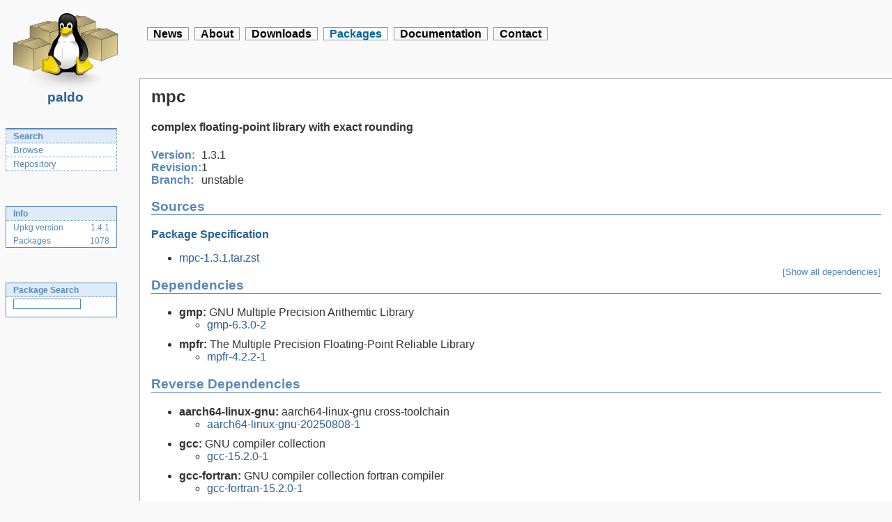

--- FILE ---
content_type: text/html; charset=UTF-8
request_url: https://paldo.org/index-section-packages-page-main-releaseid-32932.html
body_size: 1725
content:
<?xml version="1.0" encoding="UTF-8"?>
<!DOCTYPE html PUBLIC "-//W3C//DTD XHTML 1.0 Strict//EN" "http://www.w3.org/TR/xhtml1/DTD/xhtml1-strict.dtd">
<html lang="en" xml:lang="en" xmlns="http://www.w3.org/1999/xhtml">
	<head>
		<title>mpc - paldo</title>
		<link rel="stylesheet" type="text/css" href="paldo.css" />
	</head>
	<body>
<div id="paldo-logo"><a href="http://www.paldo.org"><img src="paldo-header.png" alt="paldo Logo"/><br/>paldo</a></div><div id="paldo-navigation"><ul><li id="section_news" onclick="location.href='index-section-news.html';"><a href="index-section-news.html">News</a></li><li id="section_about" onclick="location.href='index-section-about.html';"><a href="index-section-about.html">About</a></li><li id="section_downloads" onclick="location.href='index-section-downloads.html';"><a href="index-section-downloads.html">Downloads</a></li><li id="section_packages" class="active"><a href="index-section-packages.html">Packages</a></li><li id="section_support" onclick="location.href='index-section-support.html';"><a href="index-section-support.html">Documentation</a></li><li id="section_contact" onclick="location.href='index-section-contact.html';"><a href="index-section-contact.html">Contact</a></li></ul></div><div id="column-content">
<div class="side">
<table class="navmenu" cellpadding="0" cellspacing="0">
<tr><td id="page_main" class="active" onclick="location.href='index-section-packages-page-main.html';"><a href="index-section-packages-page-main.html">Search</a></td></tr><tr><td id="page_browse" onclick="location.href='index-section-packages-page-browse.html';"><a href="index-section-packages-page-browse.html">Browse</a></td></tr><tr><td id="page_repository" onclick="location.href='index-section-packages-page-repository.html';"><a href="index-section-packages-page-repository.html">Repository</a></td></tr></table>
<table class="sideinfo" cellpadding="0" cellspacing="0">
	<tr><td class="title" colspan="2"><span class="smaller">Info</span></td></tr>
	<tr><td><span class="smaller">Upkg&nbsp;version</span></td><td style="text-align: right"><span class="smaller">1.4.1</span></td></tr>
	<tr><td><span class="smaller">Packages</span></td><td style="text-align: right"><span class="smaller">1078</span></td></tr>
</table>
<table class="sideinfo" cellpadding="0" cellspacing="0">
	<tr><td class="title" colspan="2"><span class="smaller">Package Search</span></td></tr>
	<tr><td><div class="smaller" style="text-align: left">
		<form style="margin-bottom: 10px" action="index.php"><div>
			<input type="hidden" name="section" value="packages"/>
			<input type="hidden" name="page" value="main"/>
			<input class="text" name="query" type="text" size="14"/>
		</div></form>
	</div></td></tr>
</table>
</div>
<div class="content">
<h2>mpc</h2><h4>complex floating-point library with exact rounding</h4><table cellspacing="0" cellpadding="0"><tr><th style="text-align: left">Version:</th><td>1.3.1</td></tr><tr><th style="text-align: left">Revision:</th><td>1</td></tr><tr><th style="text-align: left">Branch:</th><td>unstable</td></tr></table><h3>Sources</h3><div style="margin-top: 10px"><a style="font-weight: bold" href="paldo/unstable/specs/mpc.xml">Package Specification</a></div><ul><li><a href="paldo/sources/mpc/mpc-1.3.1.tar.zst">mpc-1.3.1.tar.zst</a></li></ul><h3>Dependencies <a class="date" href="index-section-packages-page-main-releaseid-32932-deps-1.html">[Show all dependencies]</a></h3><ul><li class="package">gmp: <span style="font-weight: normal">GNU Multiple Precision Arithemtic Library</span><ul><li class="release"><a href="index-section-packages-page-main-releaseid-37052.html">gmp-6.3.0-2</a></li></ul></li><li class="package">mpfr: <span style="font-weight: normal">The Multiple Precision Floating-Point Reliable Library</span><ul><li class="release"><a href="index-section-packages-page-main-releaseid-36797.html">mpfr-4.2.2-1</a></li></ul></li></ul><h3>Reverse Dependencies</h3><ul><li class="package">aarch64-linux-gnu: <span style="font-weight: normal">aarch64-linux-gnu cross-toolchain</span><ul><li class="release"><a href="index-section-packages-page-main-releaseid-37786.html">aarch64-linux-gnu-20250808-1</a></li></ul></li><li class="package">gcc: <span style="font-weight: normal">GNU compiler collection</span><ul><li class="release"><a href="index-section-packages-page-main-releaseid-37804.html">gcc-15.2.0-1</a></li></ul></li><li class="package">gcc-fortran: <span style="font-weight: normal">GNU compiler collection fortran compiler</span><ul><li class="release"><a href="index-section-packages-page-main-releaseid-37800.html">gcc-fortran-15.2.0-1</a></li></ul></li><li class="package">i686-linux-gnu: <span style="font-weight: normal">i686-linux-gnu cross-toolchain</span><ul><li class="release"><a href="index-section-packages-page-main-releaseid-38126.html">i686-linux-gnu-20251014-1</a></li></ul></li><li class="package">riscv64-linux-gnu: <span style="font-weight: normal">riscv64-linux-gnu cross-toolchain</span><ul><li class="release"><a href="index-section-packages-page-main-releaseid-37868.html">riscv64-linux-gnu-20250808-1</a></li></ul></li></ul><h3>Build on x86_64 (glibc-2.42-gcc-15-1)</h3><table cellspacing="0" cellpadding="0"><tr><th style="text-align: left">Installed Size:</th><td>263 KB</td></tr><tr><th style="text-align: left">Build Duration:</th><td>0 min</td></tr><tr><th style="text-align: left">Build Date:</th><td>2025-08-10 17:34:35 GMT</td></tr><tr><th style="text-align: left">Build Host:</th><td>rome-builder.paldo.org</td></tr></table><br/><a class="emph" href="index-section-packages-page-main-filelist-1-releaseid-32932-binaryid-163532-pagenr-1.html">File List</a><br/><a class="emph" href="/paldo/unstable/state/logs/mpc-x86_64-glibc-2.42-gcc-15-1-1.3.1-1.log.zst">Build Log</a><br/><a class="emph" href="/paldo/unstable/binaries/mpc-x86_64-glibc-2.42-gcc-15-1-1.3.1-1-unstable.tar.zst">Download Package</a><h3>Build on x86 (glibc-2.42-gcc-15-1)</h3><table cellspacing="0" cellpadding="0"><tr><th style="text-align: left">Installed Size:</th><td>286 KB</td></tr><tr><th style="text-align: left">Build Duration:</th><td>0 min</td></tr><tr><th style="text-align: left">Build Date:</th><td>2025-08-10 17:41:15 GMT</td></tr><tr><th style="text-align: left">Build Host:</th><td>rome-builder</td></tr></table><br/><a class="emph" href="index-section-packages-page-main-filelist-1-releaseid-32932-binaryid-163531-pagenr-1.html">File List</a><br/><a class="emph" href="/paldo/unstable/state/logs/mpc-x86-glibc-2.42-gcc-15-1-1.3.1-1.log.zst">Build Log</a><br/><a class="emph" href="/paldo/unstable/binaries/mpc-x86-glibc-2.42-gcc-15-1-1.3.1-1-unstable.tar.zst">Download Package</a>	</div></div>
		<div class="footer">Copyright &copy; 2025 <a href="index-section-development-page-team.html">paldo</a> - <a href="sitemap.html">Sitemap</a></div>
	</body>
</html>


--- FILE ---
content_type: text/css
request_url: https://paldo.org/paldo.css
body_size: 4036
content:
body {
	font-family: sans-serif;
	color: #333;
	background: #f9f9f9;
	margin-right: 0;
	margin-top: 7em;
}
a {
	color: #2a6096;
	text-decoration: none;
	
}
div.header {
	margin-bottom: 10px; 
	padding-top: 5px; 
	padding-bottom: 5px;
}
div.message {
	margin-bottom: 1em;
}
div.author {
	font-size: .5em;
	font-weight: normal;
	text-align: right;
}
span.logo {
	color: #5787b8; 
	font-size: larger;
}
table.navbar {
	border-top: 1px solid #5787b8; 
	border-collapse: collapse; 
	margin-bottom: 10px;
}
table.navbar td.logo {
	text-align: left; 
	font-size: larger; 
	border: none; 
	width: 12em; 
	padding: 0; 
	border-top: 1px solid white ;
}
table.navbar td {
	text-align: center; 
	width: 5em; 
	color: #5787b8; 
	font-size: smaller; 
	padding: 2px 10px; 
	border: 1px solid black;
	margin-right: 4px;
}
table.navbar td.active {
	border-bottom: 2px solid #5787b8; 
	font-weight: bold; 
	background-color: #bad5e0;
}
table.navbar td a, table.navmenu td a {
	text-decoration: none;
	color: inherit;
}
table.navbar td.summary {
	text-align: left; 
	border-bottom: 0px solid #5787b8; 
	padding-top: 0; 
	border-left: none; 
	border-right: none;
}
table.navbar td.space {
	border-bottom: 1px dotted #5787b8;
}
table.navmenu {
	border-top: 2px solid #5787b8; 
	border-left: 1px dotted #5787b8; 
	border-right: 1px dotted #5787b8; 
	margin-top: 40px; 
	margin-right: 2em; 
	width: 10em;
	background: white;
}
table.navmenu td {
	color: #5787b8; 
	font-size: smaller; 
	padding: 2px 10px; 
	border-bottom: 1px dotted #5787b8
}
table.navmenu td.active {
	font-weight: bold; 
	background-color: #dfebf7;
}
table.navmenu td:hover {
	background-color: #dfebf7;
}
table.sideinfo {
	border: 1px solid #5787b8; 
	margin-top: 50px; 
	margin-right: 2em; 
	width: 10em;
}
table.sideinfo td {
	color: #5787b8; 
	font-size: smaller; 
	padding: 2px 10px;
}
table.sideinfo td.title {
	font-weight: bold; 
	border-bottom: 1px dotted #5787b8; 
	background-color: #dfebf7;
}
li.package {
	font-weight: bold; 
	margin-bottom: 10px;
}
li.release {
	font-weight: normal;
}
input.text, input.button {
	border: 1px solid #5787b8;
	font-size: smaller;
	margin-bottom: -5px;
}
input.button {
	background-color: #bad5e0;
}
.smaller {
	font-size: .9em;
}
.xsmaller {
	font-size: .8em;
}
.xxsmaller {
	font-size: .7em;
}
.footer {
	font-size: .7em; 
	text-align: center;
	margin-top: 1.5em;
}
.emph,.command{
	font-weight: bold;
}
.mono,.command {
	font-family: monospace;
}
h3 {
	color: #5787b8;
	border-bottom: 1px solid #5787b8;
}
.date {
	float: right;
	color: #5787b8;
	font-size: .7em;
	font-weight: normal;
	position: relative;
	top: -1.2em;
}
th {
	color: #5787b8;
	text-align: left;
}
thead th {
	border-bottom: 1px dotted #5787b8;
	margin-bottom: 2px;
}
.packageTable td, .packageTable th {
	padding: 2px 8px;
}

#sidebar {
	position: relative;
	margin-left: 10px;
	margin-top: -40px;
	margin-right: 0;
	float: right;
}

.content {
	background: white;
	border: 1px solid #aaa;
	border-right: none;
	padding-left: 1em;
	margin-left: 12em;
	padding-right: 1em;
	padding-bottom: 1em;
}

h2 {
	margin-top: .5em;
}


#paldo-navigation {
        position: absolute;
        z-index: 5;
        left: 10.5em;
        top: 1.5em;
}

#paldo-navigation ul {
        list-style: none;
}

#paldo-navigation ul li {
        display: inline;
}

#paldo-navigation ul li:hover, #paldo-navigation ul li.active {
        background: white;
}

#paldo-navigation ul li a {
        color: black;
        font-weight: bold;
        padding-left: .5em;
        padding-right: .5em;
        border: 1px solid #999;
        margin-left: .2em;
        margin-right: .3em;
}

#paldo-navigation ul li a:hover, #paldo-navigation ul li.active a {
        text-decoration: none;
        color: #069;
}

div.side {
	float: left;
	padding-top: 2em;
}

#paldo-logo {
	position: absolute;
	left: 1em;
	top: 1em;
	line-height: .5em;
	font-size: 120%;
	text-align: center;
	font-weight: bold;
}

a img {
	border: none;
}

.sideinfo {
	background: white;
}

form.search-form {
	margin-top: 1em;
}
